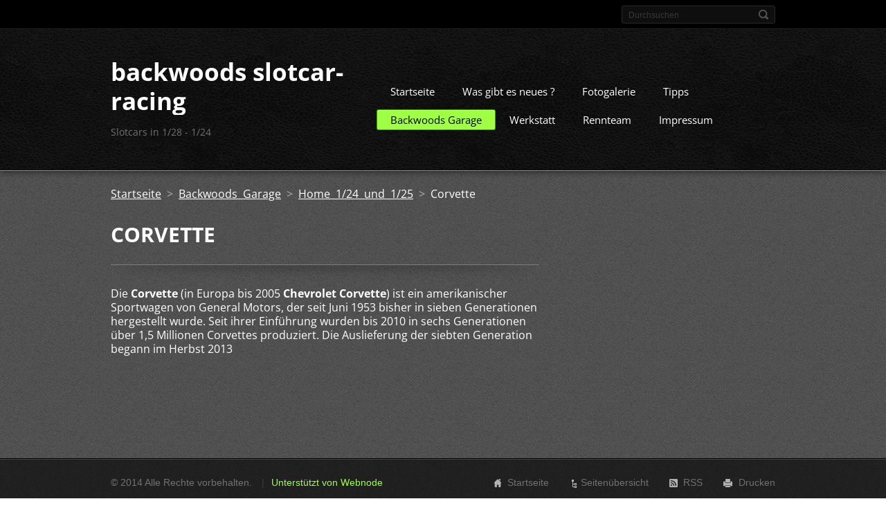

--- FILE ---
content_type: text/html; charset=UTF-8
request_url: https://www.backwoods-slotcar-racing.de/home-1-24/corvette/
body_size: 9140
content:
<!doctype html>
<!--[if IE 8]>    <html class="lt-ie10 lt-ie9 no-js" lang="de"> <![endif]-->
<!--[if IE 9]>    <html class="lt-ie10 no-js" lang="de"> <![endif]-->
<!--[if gt IE 9]><!-->
<html class="no-js" lang="de">
<!--<![endif]-->

<head>
    <base href="https://www.backwoods-slotcar-racing.de/">
  <meta charset="utf-8">
  <meta name="description" content="">
  <meta name="keywords" content="">
  <meta name="generator" content="Webnode">
  <meta name="apple-mobile-web-app-capable" content="yes">
  <meta name="apple-mobile-web-app-status-bar-style" content="black">
  <meta name="format-detection" content="telephone=no">
    <link rel="icon" type="image/svg+xml" href="/favicon.svg" sizes="any">  <link rel="icon" type="image/svg+xml" href="/favicon16.svg" sizes="16x16">  <link rel="icon" href="/favicon.ico"><link rel="canonical" href="https://www.backwoods-slotcar-racing.de/home-1-24/corvette/">
<script type="text/javascript">(function(i,s,o,g,r,a,m){i['GoogleAnalyticsObject']=r;i[r]=i[r]||function(){
			(i[r].q=i[r].q||[]).push(arguments)},i[r].l=1*new Date();a=s.createElement(o),
			m=s.getElementsByTagName(o)[0];a.async=1;a.src=g;m.parentNode.insertBefore(a,m)
			})(window,document,'script','//www.google-analytics.com/analytics.js','ga');ga('create', 'UA-797705-6', 'auto',{"name":"wnd_header"});ga('wnd_header.set', 'dimension1', 'W1');ga('wnd_header.set', 'anonymizeIp', true);ga('wnd_header.send', 'pageview');var pageTrackerAllTrackEvent=function(category,action,opt_label,opt_value){ga('send', 'event', category, action, opt_label, opt_value)};</script>
  <link rel="alternate" type="application/rss+xml" href="https://backwoods-slotcar-racing.de/rss/all.xml" title="">
<!--[if lte IE 9]><style type="text/css">.cke_skin_webnode iframe {vertical-align: baseline !important;}</style><![endif]-->
    <meta http-equiv="X-UA-Compatible" content="IE=edge">
    <title>Corvette :: backwoods slotcar-racing</title>
    <meta name="viewport" content="width=device-width, initial-scale=1.0">
    <link rel="stylesheet" href="https://d11bh4d8fhuq47.cloudfront.net/_system/skins/v13/50001405/css/style.css" />

    <script type="text/javascript">
        /* <![CDATA[ */

        var wnTplSettings = {};

        wnTplSettings.photogallerySlideshowStop  = 'Anhalten';
        wnTplSettings.photogallerySlideshowStart = 'Diashow';
        wnTplSettings.faqShowAnswer = 'Antwort einblenden';
        wnTplSettings.faqHideAnswer = 'Antwort ausblenden';
        wnTplSettings.menuLabel = 'Menü';

        /* ]]> */
    </script>
    <script type="text/javascript" language="javascript" src="https://d11bh4d8fhuq47.cloudfront.net/_system/skins/v13/50001405/js/main.js"></script>


				<script type="text/javascript">
				/* <![CDATA[ */
					
					if (typeof(RS_CFG) == 'undefined') RS_CFG = new Array();
					RS_CFG['staticServers'] = new Array('https://d11bh4d8fhuq47.cloudfront.net/');
					RS_CFG['skinServers'] = new Array('https://d11bh4d8fhuq47.cloudfront.net/');
					RS_CFG['filesPath'] = 'https://www.backwoods-slotcar-racing.de/_files/';
					RS_CFG['filesAWSS3Path'] = 'https://216762cb95.clvaw-cdnwnd.com/58d9049026cf2f5672b25b515f52f909/';
					RS_CFG['lbClose'] = 'Schließen';
					RS_CFG['skin'] = 'default';
					if (!RS_CFG['labels']) RS_CFG['labels'] = new Array();
					RS_CFG['systemName'] = 'Webnode';
						
					RS_CFG['responsiveLayout'] = 1;
					RS_CFG['mobileDevice'] = 0;
					RS_CFG['labels']['copyPasteSource'] = 'Mehr Infos:';
					
				/* ]]> */
				</script><script type="text/javascript" src="https://d11bh4d8fhuq47.cloudfront.net/_system/client/js/compressed/frontend.package.1-3-108.js?ph=216762cb95"></script><style type="text/css"></style></head>

<body>
<!-- div id="wrapper" -->
<div id="wrapper" class="DARK BLUE mainZoneOnLeft noTitleImage">
    <!-- div id="mobileSearch" -->
    <div id="mobileSearch">
        

            <div id="fulltextForm">

		<form action="/search/" method="get" id="fulltextSearch">

            <div class="clearfix">
                <input id="fulltextSearchText" type="text" name="text" value="" placeholder="Durchsuchen">
                <button id="fulltextSearchButton" type="submit" class="ir">Suchen</button>
            </div>

		</form>

            </div>

		    </div>
    <!-- div id="header" -->
    <div id="header">
        <!-- <div id="topBar"> -->
        <div id="topBar" class="clearfix">
            <div id="topBarContent">
                <div id="lang">
                    <div id="languageSelect"></div>			
                </div>
                

            <div id="fulltextForm">

		<form action="/search/" method="get" id="fulltextSearch">

            <div class="clearfix">
                <input id="fulltextSearchText" type="text" name="text" value="" placeholder="Durchsuchen">
                <button id="fulltextSearchButton" type="submit" class="ir">Suchen</button>
            </div>

		</form>

            </div>

		            </div>
        </div>
        <!-- <div id="topBar"> -->

        <!-- div id="headerMain" -->
        <div id="headerMain">

            <!-- div id="headerContent" -->
            <div id="headerContent" class="clearfix">

                <div id="titleZone">
                    <div id="logoZone">
                        <div id="logo"><a href="home/" title="Zur Startseite"><span id="rbcSystemIdentifierLogo">backwoods slotcar-racing</span></a></div>                    </div>
                    <div id="motoZone">
                        <div id="moto">
                            <span id="rbcCompanySlogan" class="rbcNoStyleSpan">Slotcars in 1/28 - 1/24</span>                        </div>
                    </div>
                </div>



            </div>
            <!-- div id="headerContent" -->


            <!-- div id="illustration" -->
            <div id="illustration" class="illustrationSubpage">
                <div id="illustrationImgWrapper">
                    <img src="https://216762cb95.clvaw-cdnwnd.com/58d9049026cf2f5672b25b515f52f909/200000003-8f9d4928ce/50000000.jpg?ph=216762cb95" width="950" height="340" alt="">                </div>
            </div>
            <!-- div id="illustration" -->


        </div>
        <!-- div id="headerMain" -->


    </div>
    <!-- div id="header" -->

    <!-- div id="breadcrumbs" -->
    <div id="breadcrumbs">
        <div id="breadcrumbsContent">
            <div id="pageNavigator" class="rbcContentBlock">            <div id="navigator" class="widget widgetNavigator clearfix">             <a class="navFirstPage" href="/home/">Startseite</a>           <span> &gt; </span>             <a href="/garage/">Backwoods Garage</a>           <span> &gt; </span>             <a href="/home-1-24/">Home 1/24 und 1/25</a>           <span> &gt; </span>             <span id="navCurrentPage">Corvette</span>             </div>      </div>        </div>
    </div>
    <!-- div id="breadcrumbs" -->

    <!-- div id="main" -->
    <div id="main" role="main">


        <!-- div id="mainContent" -->
        <div id="mainContent" class="clearfix" >


            <div class="defaultLayout">

                <!-- div class="columnWide" -->
                <div class="columnWide">

                     
       <div class="widget widgetWysiwyg clearfix">     
		<div class="widgetTitle"><h1>Corvette</h1><p>Die <strong>Corvette</strong> (in Europa bis 2005 <strong>Chevrolet Corvette</strong>) ist ein amerikanischer Sportwagen von General Motors, der seit Juni 1953 bisher in sieben Generationen hergestellt wurde. Seit ihrer Einführung wurden bis 2010 in sechs Generationen über 1,5 Millionen Corvettes produziert. Die Auslieferung der siebten Generation begann im Herbst 2013<sup></sup></p><p><br></p></div>   
        </div>
		                    
                </div>
                <!-- div class="columnWide" -->

                <!-- div class="columnNarrow" -->
                <div class="columnNarrow">

                                                            			

                </div>

                <!-- div class="columnNarrow" -->
            </div>

        </div>
        <!-- div id="mainContent" -->

    </div>
    <!-- div id="main" -->
    <!-- div id="navMenu" -->
    <div id="navMenu" class="clearfix">
        <div class="menuWrapper">
            

    
		<ul class="menu">
	<li class="first">      
      <a href="/home/">         
      Startseite        
  </a>        
  </li>
	<li>      
      <a href="/was-gibt-es-neues/">         
      Was gibt es neues ?        
  </a>        
  </li>
	<li>      
      <a href="/fotogalerie/">         
      Fotogalerie        
  </a>        
  </li>
	<li>      
      <a href="/tipps/">         
      Tipps        
  </a>        
  
	<ul class="level1">
		<li class="first">      
      <a href="/tipps/buchtipps/">         
      Bücher        
  </a>        
  </li>
		<li class="last">      
      <a href="/tipps/zeitschriften/">         
      Zeitschriften        
  </a>        
  </li>
	</ul>
	</li>
	<li class="open selected">      
      <a href="/garage/">         
      Backwoods Garage        
  </a>        
  
	<ul class="level1">
		<li class="first selected">      
      <a href="/home-1-24/">         
      Home 1/24 und 1/25        
  </a>        
  
		<ul class="level2">
			<li class="first">      
      <a href="/home-1-24/bentley/">         
      Bentley        
  </a>        
  
			<ul class="level3">
				<li class="first">      
      <a href="/home-1-24/bentley/bentley-continental-gt3/">         
      Bentley Continental GT3        
  </a>        
  </li>
				<li class="last">      
      <a href="/home-1-24/bentley/bentley-continental-street/">         
      Bentley Continental Street        
  </a>        
  </li>
			</ul>
			</li>
			<li>      
      <a href="/home-1-24/bmw/">         
      BMW        
  </a>        
  
			<ul class="level3">
				<li class="first last">      
      <a href="/home-1-24/bmw/bmw-507/">         
      BMW 507        
  </a>        
  </li>
			</ul>
			</li>
			<li>      
      <a href="/home-1-24/chevrolet-monte-carlo-nascar/">         
      Chevrolet Monte Carlo NASCAR        
  </a>        
  </li>
			<li class="selected activeSelected">      
      <a href="/home-1-24/corvette/">         
      Corvette        
  </a>        
  
			<ul class="level3">
				<li class="first last">      
      <a href="/home-1-24/corvette/carrera-corvette-c7-r/">         
      Carrera Corvette C7 R        
  </a>        
  </li>
			</ul>
			</li>
			<li>      
      <a href="/home-1-24/ferrari/">         
      Ferrari        
  </a>        
  
			<ul class="level3">
				<li class="first">      
      <a href="/home-1-24/ferrari-250-gto/">         
      Ferrari 250 GTO        
  </a>        
  </li>
				<li class="last">      
      <a href="/home-1-24/ferrari/ferrari-250-gt-swb/">         
      Ferrari 250 GT SWB        
  </a>        
  </li>
			</ul>
			</li>
			<li>      
      <a href="/home-1-24/ford/">         
      FORD        
  </a>        
  
			<ul class="level3">
				<li class="first">      
      <a href="/home-1-24/ford/ford-capri-1/">         
      Ford Capri 1        
  </a>        
  </li>
				<li class="last">      
      <a href="/home-1-24/ford/ford-capri-2/">         
      Ford Capri 2        
  </a>        
  </li>
			</ul>
			</li>
			<li>      
      <a href="/home-1-24/lola/">         
      Lola        
  </a>        
  
			<ul class="level3">
				<li class="first last">      
      <a href="/home-1-24/lola/lola-t70/">         
      Lola T70        
  </a>        
  </li>
			</ul>
			</li>
			<li>      
      <a href="/home-1-24/mercedes/">         
      Mercedes        
  </a>        
  
			<ul class="level3">
				<li class="first">      
      <a href="/home-1-24/mercedes/mercedes-300-sl-w194/">         
      Mercedes 300 SL  W194 Bremgarten Bern 1952        
  </a>        
  </li>
				<li>      
      <a href="/home-1-24/mercedes/mercedes-300-sl-w194-carrera-panamerica/">         
      Mercedes 300 SL W194 Carrera Panamericana 1954        
  </a>        
  </li>
				<li>      
      <a href="/home-1-24/mercedes/mercedes-sls-amg/">         
      Mercedes SLS AMG        
  </a>        
  </li>
				<li class="last">      
      <a href="/home-1-24/mercedes/sauber-mercedes-c9/">         
      SAUBER Mercedes C9        
  </a>        
  </li>
			</ul>
			</li>
			<li>      
      <a href="/home-1-24/opel/">         
      OPEL        
  </a>        
  
			<ul class="level3">
				<li class="first">      
      <a href="/home-1-24/opel/opel-kadett-b-coupe-kiemencoupe/">         
      Opel Kadett B Coupe (Kiemencoupe)        
  </a>        
  </li>
				<li class="last">      
      <a href="/home-1-24/opel/opel-manta-b/">         
      Opel Manta B        
  </a>        
  </li>
			</ul>
			</li>
			<li>      
      <a href="/home-1-24/porsche/">         
      PORSCHE        
  </a>        
  
			<ul class="level3">
				<li class="first">      
      <a href="/home-1-24/porsche-c6-906/">         
      Porsche C6 / 906        
  </a>        
  </li>
				<li>      
      <a href="/home-1-24/porsche-908/">         
      Porsche 908        
  </a>        
  
				<ul class="level4">
					<li class="first">      
      <a href="/home-1-24/porsche-908/porsche-908-jagermeister/">         
      Porsche 908 Jägermeister        
  </a>        
  </li>
					<li class="last">      
      <a href="/home-1-24/porsche-908/porsche-908-gfk/">         
      Porsche 908 GFK        
  </a>        
  </li>
				</ul>
				</li>
				<li>      
      <a href="/home-1-24/porsche/porsche-911-rsr-turbo/">         
      Porsche 911 RSR Turbo        
  </a>        
  </li>
				<li>      
      <a href="/home-1-24/porsche/porsche-917/">         
      Porsche 917 Collection        
  </a>        
  
				<ul class="level4">
					<li class="first">      
      <a href="/home-1-24/porsche/porsche-917/brm-modelle/">         
      BRM Modelle        
  </a>        
  </li>
					<li class="last">      
      <a href="/home-1-24/porsche/porsche-917/carrera-modelle/">         
      Carrera Modelle        
  </a>        
  </li>
				</ul>
				</li>
				<li>      
      <a href="/home-1-24/porsche/porsche-917-to-drive/">         
      Porsche 917 to drive        
  </a>        
  </li>
				<li>      
      <a href="/home-1-24/porsche/porsche-917-10/">         
      Porsche 917/10        
  </a>        
  </li>
				<li>      
      <a href="/home-1-24/porsche-918/">         
      Porsche 918        
  </a>        
  </li>
				<li>      
      <a href="/home-1-24/porsche/porsche-935/">         
      Porsche 935        
  </a>        
  </li>
				<li>      
      <a href="/home-1-24/porsche-961/">         
      Porsche 961        
  </a>        
  </li>
				<li>      
      <a href="/home-1-24/porsche/porsche-962/">         
      Porsche 962        
  </a>        
  </li>
				<li>      
      <a href="/home-1-24/porsche-rsr/">         
      Porsche 997 RSR Cup        
  </a>        
  
				<ul class="level4">
					<li class="first">      
      <a href="/backwoods-rennstall/porsche-911-rsr-scaleauto/rsr-cup-gatorade/">         
      RSR Cup &quot;Gatorade&quot;        
  </a>        
  </li>
					<li class="last">      
      <a href="/backwoods-rennstall/porsche-911-rsr-scaleauto/rsr-cup-roseisland/">         
      RSR Cup &quot;roseisland&quot;        
  </a>        
  </li>
				</ul>
				</li>
				<li class="last">      
      <a href="/home-1-24/porsche/porsche-9xx-rs-turbo/">         
      Porsche 9xx RS Turbo        
  </a>        
  </li>
			</ul>
			</li>
			<li>      
      <a href="/home-1-24/tourenwagen-60er-70er-jahre/">         
      Tourenwagen 60er/70er Jahre        
  </a>        
  
			<ul class="level3">
				<li class="first">      
      <a href="/home-1-24/tourenwagen-60er-70er-jahre/nsu/">         
      NSU        
  </a>        
  </li>
				<li>      
      <a href="/home-1-24/tourenwagen-60er-70er-jahre/simca/">         
      SIMCA        
  </a>        
  </li>
				<li>      
      <a href="/home-1-24/tourenwagen-60er-70er-jahre/renault/">         
      Renault        
  </a>        
  
				<ul class="level4">
					<li class="first last">      
      <a href="/home-1-24/tourenwagen-60er-70er-jahre/renault/renault-r8-gordini/">         
      Renault R8 Gordini        
  </a>        
  </li>
				</ul>
				</li>
				<li>      
      <a href="/home-1-24/tourenwagen-60er-70er-jahre/fiat/">         
      FIAT        
  </a>        
  
				<ul class="level4">
					<li class="first last">      
      <a href="/home-1-24/tourenwagen-60er-70er-jahre/fiat/fiat-abarth-1000-tcr/">         
      FIAT Abarth 1000 TCR        
  </a>        
  </li>
				</ul>
				</li>
				<li>      
      <a href="/home-1-24/tourenwagen-60er-70er-jahre/mini-cooper/">         
      Mini Cooper        
  </a>        
  </li>
				<li>      
      <a href="/home-1-24/tourenwagen-60er-70er-jahre/trabant-601/">         
      Trabant 601        
  </a>        
  </li>
				<li>      
      <a href="/home-1-24/tourenwagen-60er-70er-jahre/ford/">         
      Ford        
  </a>        
  
				<ul class="level4">
					<li class="first last">      
      <a href="/home-1-24/tourenwagen-60er-70er-jahre/ford/ford-escort-mk-i/">         
      Ford Escort MK I        
  </a>        
  </li>
				</ul>
				</li>
				<li class="last">      
      <a href="/home-1-24/tourenwagen-60er-70er-jahre/opel/">         
      Opel        
  </a>        
  
				<ul class="level4">
					<li class="first last">      
      <a href="/home-1-24/tourenwagen-60er-70er-jahre/opel/opel-kadett-c-coupe/">         
      Opel Kadett C Coupe        
  </a>        
  </li>
				</ul>
				</li>
			</ul>
			</li>
			<li>      
      <a href="/home-1-24/projekte-rc-karossen/">         
      Projekte/RC Karossen        
  </a>        
  
			<ul class="level3">
				<li class="first">      
      <a href="/home-1-24/projekte-rc-karossen/event-rennstall-dickie-opel-astra-dtm/">         
      Event - Rennstall Dickie Opel Astra DTM        
  </a>        
  </li>
				<li>      
      <a href="/home-1-24/projekte-rc-karossen/modelle-fur-slot-kameraden/">         
      Modelle für Slot-Kameraden        
  </a>        
  </li>
				<li class="last">      
      <a href="/home-1-24/projekte-rc-karossen/vw-karmann-ghia/">         
      VW Karmann Ghia        
  </a>        
  </li>
			</ul>
			</li>
			<li class="last">      
      <a href="/home-1-24/trans-am/">         
      Trans Am        
  </a>        
  </li>
		</ul>
		</li>
		<li>      
      <a href="/home-1-28-miniz-/">         
      Home 1/28 (MiniZ)        
  </a>        
  
		<ul class="level2">
			<li class="first">      
      <a href="/home-1-28-miniz-/bmw/">         
      BMW        
  </a>        
  
			<ul class="level3">
				<li class="first last">      
      <a href="/home-1-28-miniz-/bmw/bmw-3-5-csl/">         
      BMW 3,5 CSL        
  </a>        
  </li>
			</ul>
			</li>
			<li>      
      <a href="/home-1-28-miniz-/porsche/">         
      PORSCHE        
  </a>        
  
			<ul class="level3">
				<li class="first">      
      <a href="/home-1-28-miniz-/porsche-906/">         
      Porsche 906        
  </a>        
  </li>
				<li>      
      <a href="/home-1-28-miniz-/porsche/porsche-910/">         
      Porsche 910        
  </a>        
  </li>
				<li>      
      <a href="/home-1-28-miniz-/porsche-917/">         
      Porsche 917        
  </a>        
  </li>
				<li>      
      <a href="/home-1-28-miniz-/porsche/porsche-934/">         
      Porsche  934        
  </a>        
  </li>
				<li class="last">      
      <a href="/home-1-28-miniz-/porsche/porsche-996-gt-3-cup/">         
      Porsche 996 GT 3 Cup        
  </a>        
  </li>
			</ul>
			</li>
			<li>      
      <a href="/home-1-28-miniz-/lotus/">         
      LOTUS        
  </a>        
  
			<ul class="level3">
				<li class="first">      
      <a href="/home-1-28-miniz-/lotus-exige-franken-cup/">         
      Lotus Exige Franken Cup        
  </a>        
  </li>
				<li class="last">      
      <a href="/home-1-28-miniz-/lotus/lotus-europa/">         
      Lotus Europa        
  </a>        
  </li>
			</ul>
			</li>
			<li>      
      <a href="/home-1-28-miniz-/mosler-mt-900/">         
      Mosler MT 900        
  </a>        
  </li>
			<li>      
      <a href="/home-1-28-miniz-/saleen-s7/">         
      SALEEN S7        
  </a>        
  </li>
			<li>      
      <a href="/home-1-28-miniz-/gumpert-apollo/">         
      Gumpert Apollo        
  </a>        
  </li>
			<li>      
      <a href="/home-1-28-miniz-/maserati-bora/">         
      Maserati Bora        
  </a>        
  </li>
			<li>      
      <a href="/home-1-28-miniz-/matra-simca-670c/">         
      Matra-Simca 670C        
  </a>        
  </li>
			<li>      
      <a href="/home-1-28-miniz-/mg-vanquish/">         
      MG Vanquish        
  </a>        
  </li>
			<li class="last">      
      <a href="/home-1-28-miniz-/projekte-1-28/">         
      Projekte 1/28        
  </a>        
  </li>
		</ul>
		</li>
		<li>      
      <a href="/home-1-32/">         
      Home 1/32        
  </a>        
  
		<ul class="level2">
			<li class="first">      
      <a href="/home-1-32/revoslot/">         
      Revoslot        
  </a>        
  
			<ul class="level3">
				<li class="first last">      
      <a href="/home-1-32/revoslot/marcos-lm-600/">         
      Marcos LM 600        
  </a>        
  </li>
			</ul>
			</li>
			<li>      
      <a href="/home-1-32/opel-kadett-c-coupe/">         
      Opel Kadett C Coupe        
  </a>        
  </li>
			<li>      
      <a href="/home-1-32/opel-manta-b/">         
      Opel Manta B        
  </a>        
  </li>
			<li>      
      <a href="/home-1-32/opel-speedster/">         
      Opel Speedster        
  </a>        
  </li>
			<li>      
      <a href="/home-1-32/opel-gt-bergcup/">         
      Opel GT Berg-Cup        
  </a>        
  </li>
			<li>      
      <a href="/home-1-32/team-slot/">         
      TEAM SLOT        
  </a>        
  </li>
			<li>      
      <a href="/dtm/">         
      DTM        
  </a>        
  </li>
			<li>      
      <a href="/home-1-32/porsche/">         
      Porsche        
  </a>        
  </li>
			<li>      
      <a href="/home-1-32/simca/">         
      Simca        
  </a>        
  </li>
			<li>      
      <a href="/home-1-32/carrera/">         
      Carrera        
  </a>        
  </li>
			<li class="last">      
      <a href="/home-1-32/rallye/">         
      Rallye        
  </a>        
  </li>
		</ul>
		</li>
		<li class="last">      
      <a href="/home-1-43/">         
      Home 1/43        
  </a>        
  
		<ul class="level2">
			<li class="first last">      
      <a href="/home-1-43/opel-kadett-c-coupe/">         
      Opel Kadett C Coupe        
  </a>        
  </li>
		</ul>
		</li>
	</ul>
	</li>
	<li>      
      <a href="/werkstatt2/">         
      Werkstatt        
  </a>        
  
	<ul class="level1">
		<li class="first">      
      <a href="/werkstatt2/reifenschleifmaschine/">         
      Reifenschleifmaschine        
  </a>        
  </li>
		<li>      
      <a href="/werkstatt2/werkzeuge-und-hilfsmittel/">         
      Werkzeuge und Hilfsmittel        
  </a>        
  
		<ul class="level2">
			<li class="first">      
      <a href="/werkstatt2/werkzeuge-und-hilfsmittel/motor-und-getriebeeinlaufhilfe/">         
      Motor- und Getriebeeinlaufhilfe        
  </a>        
  </li>
			<li>      
      <a href="/werkstatt2/werkzeuge-und-hilfsmittel/tire-tool/">         
      Tire Tool        
  </a>        
  </li>
			<li>      
      <a href="/werkstatt2/werkzeuge-und-hilfsmittel/dag-tool/">         
      Dag Tool        
  </a>        
  </li>
			<li>      
      <a href="/werkstatt2/werkzeuge-und-hilfsmittel/achsgeometrie-tool/">         
      Achsgeometrie - Tool        
  </a>        
  </li>
			<li>      
      <a href="/werkstatt2/werkzeuge-und-hilfsmittel/messchieber-fuhlerlehre/">         
      Meßschieber, Fühlerlehre        
  </a>        
  </li>
			<li>      
      <a href="/werkstatt2/werkzeuge-und-hilfsmittel/entlacken/">         
      Entlacken        
  </a>        
  
			<ul class="level3">
				<li class="first">      
      <a href="/werkstatt2/werkzeuge-und-hilfsmittel/entlacken/strahlen/">         
      Strahlen        
  </a>        
  </li>
				<li class="last">      
      <a href="/werkstatt2/werkzeuge-und-hilfsmittel/entlacken/ultraschallbad/">         
      Ultraschallbad        
  </a>        
  </li>
			</ul>
			</li>
			<li class="last">      
      <a href="/werkstatt2/werkzeuge-und-hilfsmittel/reifenschneider/">         
      Reifenschneider        
  </a>        
  </li>
		</ul>
		</li>
		<li>      
      <a href="/regler/">         
      Regler        
  </a>        
  
		<ul class="level2">
			<li class="first">      
      <a href="/regler/diverses/">         
      Diverses        
  </a>        
  </li>
			<li>      
      <a href="/regler/parma/">         
      PARMA        
  </a>        
  </li>
			<li>      
      <a href="/regler/mrrc/">         
      MRRC        
  </a>        
  </li>
			<li>      
      <a href="/regler/rtr-v7/">         
      RTR V7        
  </a>        
  </li>
			<li>      
      <a href="/regler/acd/">         
      ACD        
  </a>        
  </li>
			<li>      
      <a href="/regler/pwm-15-3/">         
      PWM 15.3        
  </a>        
  </li>
			<li class="last">      
      <a href="/regler/philipp-v10/">         
      Philipp V10        
  </a>        
  </li>
		</ul>
		</li>
		<li>      
      <a href="/werkstatt2/fahrwerksbau/">         
      Fahrwerksbau        
  </a>        
  
		<ul class="level2">
			<li class="first">      
      <a href="/werkstatt2/fahrwerksbau/a1-43/">         
      1/43        
  </a>        
  </li>
			<li>      
      <a href="/werkstatt2/fahrwerksbau/a1-32/">         
      1/32        
  </a>        
  </li>
			<li>      
      <a href="/werkstatt2/fahrwerksbau/a1-28/">         
      1/28        
  </a>        
  
			<ul class="level3">
				<li class="first last">      
      <a href="/werkstatt2/fahrwerksbau/a1-28/backwoods-mz-128-01/">         
      Backwoods MZ 128/01        
  </a>        
  </li>
			</ul>
			</li>
			<li class="last">      
      <a href="/werkstatt2/fahrwerksbau/a1-24/">         
      1/24        
  </a>        
  
			<ul class="level3">
				<li class="first">      
      <a href="/werkstatt2/fahrwerksbau/a1-24/diverse-eigenbaufahrwerke-1-24/">         
      Diverse Eigenbaufahrwerke 1/24        
  </a>        
  </li>
				<li>      
      <a href="/werkstatt2/fahrwerksbau/a1-24/backwoods-124-xl-pu/">         
      Backwoods 124 XL PU        
  </a>        
  </li>
				<li>      
      <a href="/werkstatt2/fahrwerksbau/nascar-fahrwerk-1-24-moosgummi/">         
      NASCAR Fahrwerk 1/24 Moosgummi        
  </a>        
  </li>
				<li>      
      <a href="/werkstatt2/fahrwerksbau/a1-24/diverse-eigenbaufahrwerke-1-24/mercedes-300-sl-bw-124-einzelradaufhangung/">         
      Mercedes 300 SL, BW 124 Einzelradaufhängung        
  </a>        
  </li>
				<li>      
      <a href="/werkstatt2/fahrwerksbau/a1-24/porsche-heckmotor-fahrwerk/">         
      PORSCHE Heckmotor-Fahrwerk        
  </a>        
  </li>
				<li>      
      <a href="/werkstatt2/fahrwerksbau/a1-24/dickie-opel-astra/">         
      Dickie Opel Astra        
  </a>        
  </li>
				<li class="last">      
      <a href="/werkstatt2/fahrwerksbau/a1-24/brm-zwerge-fahrwerk/">         
      BRM Zwerge Fahrwerk        
  </a>        
  </li>
			</ul>
			</li>
		</ul>
		</li>
		<li>      
      <a href="/werkstatt2/karosserien-selbst-herstellen/">         
      Karosserien selbst herstellen        
  </a>        
  
		<ul class="level2">
			<li class="first">      
      <a href="/werkstatt2/karosserien-selbst-herstellen/opel-speedster-1-32/">         
      Opel Speedster 1/32        
  </a>        
  </li>
			<li class="last">      
      <a href="/werkstatt2/karosserien-selbst-herstellen/porsche-917k-team-martini/">         
      Porsche 917k Team Martini        
  </a>        
  </li>
		</ul>
		</li>
		<li>      
      <a href="/werkstatt2/schrott-wird-flott-/">         
      Schrott wird flott :-)        
  </a>        
  
		<ul class="level2">
			<li class="first last">      
      <a href="/home-1-24/jaguar-xj-220/">         
      Jaguar XJ 220        
  </a>        
  </li>
		</ul>
		</li>
		<li>      
      <a href="/holzbahn-eigenbau/">         
      Holzbahn Eigenbau        
  </a>        
  
		<ul class="level2">
			<li class="first">      
      <a href="/holzbahn-eigenbau/backwoods-ring/">         
      Backwoods-Ring        
  </a>        
  </li>
			<li>      
      <a href="/holzbahn-eigenbau/testodrom/">         
      Testodrom        
  </a>        
  </li>
			<li class="last">      
      <a href="/holzbahn-eigenbau/kleine-holzbahn-furs-kinderzimmer/">         
      Kleine Holzbahn für&#039;s Kinderzimmer        
  </a>        
  </li>
		</ul>
		</li>
		<li>      
      <a href="/werkstatt2/werkstattdiorama-1-24/">         
      Werkstattdiorama 1/24        
  </a>        
  </li>
		<li>      
      <a href="/werkstatt2/bahnraum-werkstatt/">         
      Bahnraum / Werkstatt        
  </a>        
  </li>
		<li class="last">      
      <a href="/werkstatt2/tief-ziehen/">         
      Tief ziehen         
  </a>        
  </li>
	</ul>
	</li>
	<li>      
      <a href="/rennteam/">         
      Rennteam        
  </a>        
  
	<ul class="level1">
		<li class="first">      
      <a href="/backwoods-rennstall/">         
      Backwoods Rennstall        
  </a>        
  
		<ul class="level2">
			<li class="first">      
      <a href="/backwoods-rennstall/brm-kampfzwerge-1-24/">         
      BRM Kampfzwerge 1/24        
  </a>        
  
			<ul class="level3">
				<li class="first">      
      <a href="/backwoods-rennstall/brm-kampfzwerge-1-24/reglement-und-technik/">         
      Reglement und Technik        
  </a>        
  
				<ul class="level4">
					<li class="first">      
      <a href="/backwoods-rennstall/brm-kampfzwerge-1-24/reglement-und-technik/technik-brm-zwerge-fahrwerk/">         
      Technik BRM Zwerge Fahrwerk        
  </a>        
  </li>
					<li>      
      <a href="/backwoods-rennstall/brm-kampfzwerge-1-24/reglement-und-technik/reglement-spf-giesen/">         
      Reglement SPF Gießen        
  </a>        
  </li>
					<li class="last">      
      <a href="/backwoods-rennstall/brm-kampfzwerge-1-24/reglement-und-technik/reglement-slot-ig-riedelbach/">         
      Reglement Kampfzwerge TTS        
  </a>        
  </li>
				</ul>
				</li>
				<li>      
      <a href="/backwoods-rennstall/brm-kampfzwerge-1-24/nsu-prinz-tt/">         
      NSU Prinz TT        
  </a>        
  </li>
				<li>      
      <a href="/backwoods-rennstall/brm-kampfzwerge-1-24/simca-1000/">         
      SIMCA 1000        
  </a>        
  </li>
				<li>      
      <a href="/backwoods-rennstall/brm-kampfzwerge-1-24/renault-r8-gordini/">         
      Renault R8 Gordini        
  </a>        
  </li>
				<li>      
      <a href="/backwoods-rennstall/brm-kampfzwerge-1-24/fiat-abarth/">         
      Fiat Abarth        
  </a>        
  </li>
				<li>      
      <a href="/backwoods-rennstall/brm-kampfzwerge-1-24/mini-cooper/">         
      Mini Cooper        
  </a>        
  </li>
				<li class="last">      
      <a href="/backwoods-rennstall/brm-kampfzwerge-1-24/a2-liter-tourenwagen/">         
      2 Liter Tourenwagen        
  </a>        
  
				<ul class="level4">
					<li class="first">      
      <a href="/backwoods-rennstall/brm-kampfzwerge-1-24/a2-liter-tourenwasgen/ford-escort-mki/">         
      Ford Escort MKI        
  </a>        
  </li>
					<li class="last">      
      <a href="/backwoods-rennstall/brm-kampfzwerge-1-24/a2-liter-tourenwagen/opel-kadett-c-coupe/">         
      Opel Kadett C Coupè        
  </a>        
  </li>
				</ul>
				</li>
			</ul>
			</li>
			<li>      
      <a href="/backwoods-rennstall/lotus-exige/">         
      Lotus Exige Frankencup        
  </a>        
  </li>
			<li>      
      <a href="/backwoods-rennstall/porsche-997-rsr-cup-scaleauto/">         
      Porsche 997 RSR Cup &quot;Einsatzautos&quot;        
  </a>        
  
			<ul class="level3">
				<li class="first">      
      <a href="/backwoods-rennstall/porsche-911-rsr-scaleauto/rsr-cup-matmut/">         
      RSR Cup &quot;Matmut&quot;        
  </a>        
  </li>
				<li>      
      <a href="/backwoods-rennstall/porsche-997-rsr-cup-scaleauto/rsr-cup-zent/">         
      RSR Cup &quot;Zent&quot;        
  </a>        
  </li>
				<li>      
      <a href="/backwoods-rennstall/porsche-997-rsr-cup-scaleauto/rsr-cup-hankook/">         
      RSR Cup &quot;Hankook&quot;        
  </a>        
  </li>
				<li class="last">      
      <a href="/backwoods-rennstall/porsche-997-rsr-cup-scaleauto/scaleauto-corvette/">         
      Scaleauto Corvette        
  </a>        
  </li>
			</ul>
			</li>
			<li>      
      <a href="/backwoods-rennstall/porsche-997-rsr-cup-carrera/">         
      Porsche 997 RSR Cup Carrera        
  </a>        
  </li>
			<li>      
      <a href="/backwoods-rennstall/porsche-908-3-targa-florio/">         
      Porsche 908/3 Targa Florio        
  </a>        
  </li>
			<li>      
      <a href="/backwoods-rennstall/toyota-88c/">         
      Toyota 88C        
  </a>        
  </li>
			<li>      
      <a href="/backwoods-rennstall/mini-z/">         
      Mini-Z        
  </a>        
  
			<ul class="level3">
				<li class="first">      
      <a href="/backwoods-rennstall/mc-laren-f1/">         
      Mc Laren F1  MiniZ        
  </a>        
  </li>
				<li>      
      <a href="/backwoods-rennstall/audi-r8-miniz/">         
      Audi R8  MiniZ        
  </a>        
  </li>
				<li>      
      <a href="/backwoods-rennstall/ferrari-enzo/">         
      Ferrari Enzo  MiniZ        
  </a>        
  </li>
				<li class="last">      
      <a href="/home-1-28-miniz-/nissan-r390-gt1/">         
      Nissan R390 GT1  MiniZ        
  </a>        
  </li>
			</ul>
			</li>
			<li>      
      <a href="/backwoods-rennstall/wws-indy-f1-cup-spf/">         
      WWS Indy / F1 Cup SPF        
  </a>        
  
			<ul class="level3">
				<li class="first last">      
      <a href="/backwoods-rennstall/wws-indy-f1-cup-spf/wws-indy-cup/">         
      WWS Indy Car        
  </a>        
  </li>
			</ul>
			</li>
			<li>      
      <a href="/backwoods-rennstall/porsche-997-scaleauto-ehemalige/">         
      Porsche 997 Scaleauto &quot;Ehemalige&quot;        
  </a>        
  </li>
			<li class="last">      
      <a href="/backwoods-rennstall/tans-am/">         
      Tans Am        
  </a>        
  </li>
		</ul>
		</li>
		<li>      
      <a href="/rennserien-ergebnisse/">         
      Rennserien / Ergebnisse        
  </a>        
  
		<ul class="level2">
			<li class="first">      
      <a href="/rennserien-ergebnisse/brm-kampfzwerge-spf-giesen/">         
      BRM Kampfzwerge SPF Gießen        
  </a>        
  
			<ul class="level3">
				<li class="first last">      
      <a href="/rennserien-ergebnisse/brm-kampfzwerge-spf-giesen/saison-2019/">         
      Saison 2019        
  </a>        
  </li>
			</ul>
			</li>
			<li>      
      <a href="/rennserien-ergebnisse/brm-kampfzwerge-tts-serie/">         
      BRM Kampfzwerge TTS Serie        
  </a>        
  </li>
			<li>      
      <a href="/rennteam-ergebnisse/rennserien/scaleauto-porsche-cup/">         
      Scaleauto Porsche Cup  1:24        
  </a>        
  
			<ul class="level3">
				<li class="first">      
      <a href="/rennteam-ergebnisse/rennserien/scaleauto-porsche-cup/2014/">         
      2014        
  </a>        
  </li>
				<li>      
      <a href="/rennteam-ergebnisse/rennserien/scaleauto-porsche-cup/a2015/">         
      2015        
  </a>        
  </li>
				<li>      
      <a href="/rennteam-ergebnisse/rennserien/scaleauto-porsche-cup/a2016/">         
      2016        
  </a>        
  
				<ul class="level4">
					<li class="first last">      
      <a href="/rennteam-ergebnisse/rennserien/scaleauto-porsche-cup/a2016/rennstall-2016/">         
      Rennstall 2016        
  </a>        
  </li>
				</ul>
				</li>
				<li>      
      <a href="/rennteam-ergebnisse/rennserien/scaleauto-porsche-cup/a2017/">         
      2017        
  </a>        
  
				<ul class="level4">
					<li class="first last">      
      <a href="/rennteam-ergebnisse/rennserien/scaleauto-porsche-cup/a2017/rennstall-2017/">         
      Rennstall 2017        
  </a>        
  </li>
				</ul>
				</li>
				<li>      
      <a href="/rennteam-ergebnisse/rennserien/scaleauto-porsche-cup/a2018/">         
      2018        
  </a>        
  </li>
				<li class="last">      
      <a href="/rennteam-ergebnisse/rennserien/scaleauto-porsche-cup/a2019/">         
      2019        
  </a>        
  </li>
			</ul>
			</li>
			<li>      
      <a href="/rennserien-ergebnisse/scaleauto-day-night/">         
      Scaleauto Day &amp; Night        
  </a>        
  </li>
			<li>      
      <a href="/rennserien-ergebnisse/was-indy-car/">         
      WWS Indy Car        
  </a>        
  </li>
			<li>      
      <a href="/rennteam-ergebnisse/rennserien/mini-z/">         
      Mini Z  1:28        
  </a>        
  
			<ul class="level3">
				<li class="first">      
      <a href="/rennteam-ergebnisse/rennserien/mini-z/a2013/">         
      2013        
  </a>        
  </li>
				<li class="last">      
      <a href="/rennteam-ergebnisse/rennserien/mini-z/a2014/">         
      2014        
  </a>        
  </li>
			</ul>
			</li>
			<li>      
      <a href="/rennteam-ergebnisse/rennserien/gruppe-c-1-24/">         
      Gruppe C  1:24        
  </a>        
  </li>
			<li>      
      <a href="/rennserien-ergebnisse/slotclassics-cup-reglement/">         
      Slotclassics-Cup Reglement        
  </a>        
  </li>
			<li class="last">      
      <a href="/rennserien-ergebnisse/carrera-124-gts-analog/">         
      Carrera 124 GT&#039;s (Analog)        
  </a>        
  </li>
		</ul>
		</li>
		<li>      
      <a href="/rennteam/clubbahn/">         
      CLUBBAHN        
  </a>        
  </li>
		<li class="last">      
      <a href="/rennteam/einladungsrennen-sonderevents/">         
      Einladungsrennen, Sonderevents        
  </a>        
  
		<ul class="level2">
			<li class="first">      
      <a href="/rennteam/einladungsrennen-sonderevents/monatliches-treffen-bei-h-t-in-darmstadt/">         
      Monatliches Treffen bei H+T in Darmstadt        
  </a>        
  </li>
			<li>      
      <a href="/rennteam/einladungsrennen-sonderevents/einladungsrennen-durerring/">         
      Einladungsrennen Dürerring        
  </a>        
  </li>
			<li>      
      <a href="/rennteam/einladungsrennen-sonderevents/besuch-slotcarfactory/">         
      Besuch Slotcarfactory        
  </a>        
  </li>
			<li class="last">      
      <a href="/rennteam/einladungsrennen-sonderevents/nascar-124/">         
      NASCAR 124        
  </a>        
  </li>
		</ul>
		</li>
	</ul>
	</li>
	<li class="last">      
      <a href="/impressum/">         
      Impressum        
  </a>        
  </li>
</ul>   

      <div class="clearfix"></div>     
					
        </div>
    </div>
    <!-- div id="navMenu" -->
    <script type="text/javascript">
        //hide nav window asap
        var el = document.getElementById("navMenu");
        if (typeof(el) != "undefined") {
            el.style.display = "none";
        }
    </script>

</div>
<!-- div id="wrapper" -->

<!-- div id="footerCover" -->
<div id="footerCover">

    <!-- div id="footerText" -->
    <div id="footerText" class="clearfix">

        <!-- div id="footerTextContent" -->
        <div id="footerTextContent" class="clearfix">

            <div id="credits">

                <!-- div id="copyright" -->
                <div id="copyright">
                    <span id="rbcFooterText" class="rbcNoStyleSpan">© 2014 Alle Rechte vorbehalten.</span>                </div>
                <!-- div id="copyright" -->

                <!-- div id="signature" -->
                <div id="signature">
                    <span class="rbcSignatureText"><a href="https://de.webnode.com?utm_source=brand&amp;utm_medium=footer&amp;utm_campaign=premium" rel="nofollow" >Unterstützt von Webnode</a></span>                </div>
                <!-- div id="signature" -->

            </div>

            <div id="sysLinks">

                <!-- div id="systemNav" -->
                <ul class="systemNav">
                    <li class="homepage"><a href="home/" title="Zur Startseite">Startseite</a></li>
                    <li class="sitemap"><a href="/sitemap/" title="Zur Seitenübersicht">Seitenübersicht</a></li>
                    <li class="rss"><a href="/rss/" title="RSS-Feeds">RSS</a></li>
                    <li class="print"><a href="#" onclick="window.print(); return false;" title="Seite drucken">Drucken</a></li>
                </ul>
                <!-- div id="systemNav" -->

            </div>

        </div>
        <!-- div id="footerTextContent" -->

    </div>
    <!-- div id="footerText" -->

</div>
<!-- div id="footerCover" -->

<div id="rbcFooterHtml"></div><script type="text/javascript">var keenTrackerCmsTrackEvent=function(id){if(typeof _jsTracker=="undefined" || !_jsTracker){return false;};try{var name=_keenEvents[id];var keenEvent={user:{u:_keenData.u,p:_keenData.p,lc:_keenData.lc,t:_keenData.t},action:{identifier:id,name:name,category:'cms',platform:'WND1',version:'2.1.157'},browser:{url:location.href,ua:navigator.userAgent,referer_url:document.referrer,resolution:screen.width+'x'+screen.height,ip:'57.141.20.42'}};_jsTracker.jsonpSubmit('PROD',keenEvent,function(err,res){});}catch(err){console.log(err)};};</script></body>
</html>